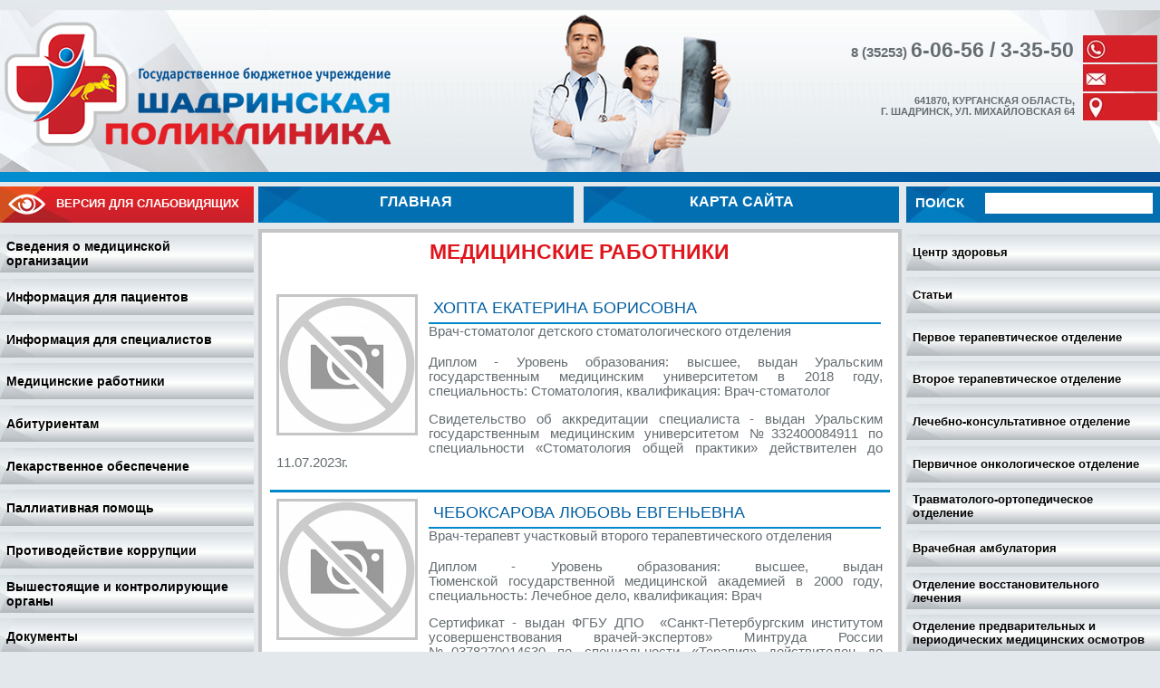

--- FILE ---
content_type: text/html; charset=utf-8
request_url: https://shp45.ru/health-worker?page=6
body_size: 9312
content:
<!DOCTYPE html>
<html version="XHTML+RDFa 1.0" dir="ltr" xmlns:content="http://purl.org/rss/1.0/modules/content/" xmlns:dc="http://purl.org/dc/terms/" xmlns:foaf="http://xmlns.com/foaf/0.1/" xmlns:og="http://ogp.me/ns#" xmlns:rdfs="http://www.w3.org/2000/01/rdf-schema#" xmlns:sioc="http://rdfs.org/sioc/ns#" xmlns:sioct="http://rdfs.org/sioc/types#" xmlns:skos="http://www.w3.org/2004/02/skos/core#" xmlns:xsd="http://www.w3.org/2001/XMLSchema#" lang="ru">
<head profile="http://www.w3.org/1999/xhtml/vocab">
  <meta name="viewport" content="width=device-width, initial-scale=1">
<meta http-equiv="content-type" content="text/html; charset=utf-8">
  <link rel="shortcut icon" href="/sites/default/files/icon-logo.png" type="image/png">
  <meta name="keywords" content='гбу шп, шадринская поликлиника, государственное бюджетное учреждение шадринская поликлиника, поликлиника шадринск, стоматология шадринск, онкология шадринск, центр здоровья шадринск, травмотология шадринск, гбу шадринская поликлиника, взрослая поликлиника, шадринская больница, больница города шадринска, городская больница, шадринская городская больница, шадринская стоматологическая поликлиника, гбу "ШП", ГБУ "ШГБ", ГБУ "ШСП", гбу "шадринская полилиника", гбу "шадринская городская больница", гбу "шадринская стоматологическая поликлиника", шадринская поликлиника официальный сайт'>
  <link rel="canonical" href="/health-worker">
  <link rel="shortlink" href="/health-worker">
  <title>Медицинские работники | Page 7 | ГБУ ШП</title>
  <style type="text/css" media="all">
  @import url("/modules/system/system.base.css?p8ia8k");
  @import url("/modules/system/system.menus.css?p8ia8k");
  @import url("/modules/system/system.messages.css?p8ia8k");
  @import url("/modules/system/system.theme.css?p8ia8k");
  </style>
  <style type="text/css" media="all">
  @import url("/modules/comment/comment.css?p8ia8k");
  @import url("/sites/all/modules/date/date_api/date.css?p8ia8k");
  @import url("/sites/all/modules/date/date_popup/themes/datepicker.1.7.css?p8ia8k");
  @import url("/sites/all/modules/date/date_repeat_field/date_repeat_field.css?p8ia8k");
  @import url("/modules/field/theme/field.css?p8ia8k");
  @import url("/modules/node/node.css?p8ia8k");
  @import url("/modules/search/search.css?p8ia8k");
  @import url("/modules/user/user.css?p8ia8k");
  @import url("/sites/all/modules/views/css/views.css?p8ia8k");
  @import url("/sites/all/modules/ckeditor/css/ckeditor.css?p8ia8k");
  </style>
  <style type="text/css" media="all">
  @import url("/sites/all/modules/colorbox/styles/plain/colorbox_style.css?p8ia8k");
  @import url("/sites/all/modules/ctools/css/ctools.css?p8ia8k");
  @import url("/sites/all/modules/panels/css/panels.css?p8ia8k");
  </style>
  <style type="text/css" media="all">
  @import url("/sites/all/themes/client/css/style.css?p8ia8k");
  </style>
  <script type="text/javascript" src="/misc/jquery.js?v=1.4.4"></script>
  <script type="text/javascript" src="/misc/jquery.once.js?v=1.2"></script>
  <script type="text/javascript" src="/misc/drupal.js?p8ia8k"></script>
  <script type="text/javascript" src="/misc/jquery.cookie.js?v=1.0"></script>
  <script type="text/javascript" src="/sites/default/files/languages/ru_pNKHBwTdBBhKv_s4L0Yqr8lapO3DSq1fQmdF9zi3B54.js?p8ia8k"></script>
  <script type="text/javascript" src="/sites/all/libraries/colorbox/jquery.colorbox-min.js?p8ia8k"></script>
  <script type="text/javascript" src="/sites/all/modules/colorbox/js/colorbox.js?p8ia8k"></script>
  <script type="text/javascript" src="/sites/all/modules/colorbox/styles/plain/colorbox_style.js?p8ia8k"></script>
  <script type="text/javascript" src="/sites/all/themes/client/js/jquery.innerfade.min.js?p8ia8k"></script>
  <script type="text/javascript" src="/sites/all/themes/client/js/banner-main.js?p8ia8k"></script>
  <script type="text/javascript" src="/sites/all/themes/client/js/jquery.anoslide.js?p8ia8k"></script>
  <script type="text/javascript" src="/sites/all/themes/client/js/jcarousellite.js?p8ia8k"></script>
  <script type="text/javascript">
  <!--//--><![CDATA[//><!--
  jQuery.extend(Drupal.settings, {"basePath":"\/","pathPrefix":"","ajaxPageState":{"theme":"client","theme_token":"-3FuVKx2S6I1bSzDmPzbBVEO3eR8qbX8prXq2iI_vjY","js":{"misc\/jquery.js":1,"misc\/jquery.once.js":1,"misc\/drupal.js":1,"misc\/jquery.cookie.js":1,"public:\/\/languages\/ru_pNKHBwTdBBhKv_s4L0Yqr8lapO3DSq1fQmdF9zi3B54.js":1,"sites\/all\/libraries\/colorbox\/jquery.colorbox-min.js":1,"sites\/all\/modules\/colorbox\/js\/colorbox.js":1,"sites\/all\/modules\/colorbox\/styles\/plain\/colorbox_style.js":1,"sites\/all\/themes\/client\/js\/jquery.innerfade.min.js":1,"sites\/all\/themes\/client\/js\/banner-main.js":1,"sites\/all\/themes\/client\/js\/jquery.anoslide.js":1,"sites\/all\/themes\/client\/js\/jcarousellite.js":1},"css":{"modules\/system\/system.base.css":1,"modules\/system\/system.menus.css":1,"modules\/system\/system.messages.css":1,"modules\/system\/system.theme.css":1,"modules\/comment\/comment.css":1,"sites\/all\/modules\/date\/date_api\/date.css":1,"sites\/all\/modules\/date\/date_popup\/themes\/datepicker.1.7.css":1,"sites\/all\/modules\/date\/date_repeat_field\/date_repeat_field.css":1,"modules\/field\/theme\/field.css":1,"modules\/node\/node.css":1,"modules\/search\/search.css":1,"modules\/user\/user.css":1,"sites\/all\/modules\/views\/css\/views.css":1,"sites\/all\/modules\/ckeditor\/css\/ckeditor.css":1,"sites\/all\/modules\/colorbox\/styles\/plain\/colorbox_style.css":1,"sites\/all\/modules\/ctools\/css\/ctools.css":1,"sites\/all\/modules\/panels\/css\/panels.css":1,"sites\/all\/themes\/client\/fonts\/firasans.css":1,"sites\/all\/themes\/client\/fonts\/fontello.css":1,"sites\/all\/themes\/client\/css\/style.css":1}},"colorbox":{"opacity":"0.85","current":"{current} \u0438\u0437 {total}","previous":"\u00ab \u041f\u0440\u0435\u0434\u044b\u0434\u0443\u0449\u0438\u0439","next":"\u0421\u043b\u0435\u0434\u0443\u044e\u0449\u0438\u0439 \u00bb","close":"\u0417\u0430\u043a\u0440\u044b\u0442\u044c","maxWidth":"98%","maxHeight":"98%","fixed":true,"mobiledetect":true,"mobiledevicewidth":"480px"},"urlIsAjaxTrusted":{"\/health-worker?page=6":true}});
  //--><!]]>
  </script>
  <style>
  #__okGroup0{width:100% !important;}
  </style>
<link rel="stylesheet" href="/sites/all/themes/client/css/style.css?p8ia8k">
<!-- Yandex.Metrika counter --> <script type="text/javascript" > (function(m,e,t,r,i,k,a){m[i]=m[i]||function(){(m[i].a=m[i].a||[]).push(arguments)}; m[i].l=1*new Date(); for (var j = 0; j < document.scripts.length; j++) {if (document.scripts[j].src === r) { return; }} k=e.createElement(t),a=e.getElementsByTagName(t)[0],k.async=1,k.src=r,a.parentNode.insertBefore(k,a)}) (window, document, "script", "https://mc.yandex.ru/metrika/tag.js", "ym"); ym(93805472, "init", { clickmap:true, trackLinks:true, accurateTrackBounce:true }); </script> <noscript><div><img src="https://mc.yandex.ru/watch/93805472" style="position:absolute; left:-9999px;" alt="" /></div></noscript> <!-- /Yandex.Metrika counter --></head>
<body class="html not-front not-logged-in two-sidebars page-health-worker">
  <div id="skip-link">
    <a href="#main-content" class="element-invisible element-focusable">Перейти к основному содержанию</a>
  </div>
  <script type="text/javascript">
  (function ($) {
        $(document).ready(function(){         
  /*
            $('#block-system-main-menu div.content ul.menu>li').click(function (event) {
               $(this).parent().find("li ul:visible").slideUp()
               if($(this).children("ul").is(":hidden"))$(this).children("ul").slideDown() ;
               event.stopPropagation();
            });
  */        
        $('#block-system-main-menu div.content > ul.menu > li.expanded').append('<img src="/sites/all/themes/client/images/st-grey.png" class="strelka-down" />');                                          
        
        $("#review-node-form .element-invisible").remove(); //Удаляет заголовок ссылок вертикального меню формы отзывы
        $("#review-node-form .vertical-tabs").remove(); //Удаление вертикального меню формы отзывы
        $(".button-response span").click(function(){
            $("#block-formblock-review").show();
            $(".button-response").hide();    
        });

        $("#review-node-form input[type=submit]").val("Отправить");
        if($("#review-node-form #edit-field-soglasie-und").attr("checked")) {
            $("#review-node-form input[type=submit]").attr('disabled', false);
        }
        else {
            $("#review-node-form input[type=submit]").attr('disabled', true);
        }
        
        $('#review-node-form #edit-field-soglasie-und').change(function(){
            if($("#review-node-form #edit-field-soglasie-und").attr("checked")) {
                $("#review-node-form input[type=submit]").attr('disabled', false);
            }
            else {
                $("#review-node-form input[type=submit]").attr('disabled', true);
            }
        });
  //Скрипт для слабовидящих
  //sv_settings
  var selector='#site-content, #site-content *';
    //-------------
    $('.fs-outer button').click(function(){
        $(selector).css('font-size',$(this).css('font-size'));
        $.cookie('font-size',$(this).attr('id'));
        $('.fs-outer button').removeClass('active');
        $(this).addClass("active");

    });
    
    $('.cs-outer button').click(function(){
        $(selector).css('color',$(this).css('color'));
        $(selector).css('backgroundColor',$(this).css('backgroundColor'));
        $(selector).css('background-image','url()');
        $.cookie('cs',$(this).attr('id'));
        $('.cs-outer button').removeClass('active');
        $(this).addClass("active");

    });
    
    $('.img-outer button').click(function(){
        if ($.cookie('img')!='on'){
            //$('img').css('display','none');
            $('img').hide();
            $.cookie('img','on');
            $('#img-onoff-text').text(' Включить');
            $(this).addClass("active");
        } else
        {
            //$('img').css('display','block');
            $('img').show();
            $.cookie('img','off');
            $('#img-onoff-text').text(' Выключить');
            $(this).removeClass("active");
        }
    });
    
    if ($.cookie('sv_on')=='true'){
        $('#sv_on').html('<img src="/sites/all/themes/client/images/glaz.png" /> Обычная версия');
        $('#sv_on').addClass('active');
        $('#sv_settings').css('display','block');
        if ($.cookie('font-size')!==null){
          $('#'+$.cookie('font-size')).click();
        }
        if ($.cookie('cs')!==null){
          $('#'+$.cookie('cs')).click();
        }        
    }
    else {
        $('#sv_on').html('<img src="/sites/all/themes/client/images/glaz.png" /> Версия для слабовидящих');
    }
    
    
    $('#sv_on').click(function(){
        if ($.cookie('sv_on')!='true'){
            $.cookie('sv_on', 'true');
            if ($.cookie('font-size')=="null"){
                $('.fs-n').click(); 
            }
            if ($.cookie('cs')=="null"){
                $('.cs-bw').click(); 
            }
        }
        else {
            $.cookie('sv_on', 'false'); 
        }
        location.reload();
    });

        });
  }(jQuery));
  </script>
  <div id="site-page">
    <div id="site-head-body">
      <div id="site-head-left">
        <div id="site-head-right">
          <div id="site-head-content">
            <div id="site-heal-logo">
              <a href="/"><img src="/sites/all/themes/client/images/logo.png"></a>
            </div>
            <div id="site-heal-contact">
              <div class="block-phone">
                <div class="phone-icon"><img src="/sites/all/themes/client/images/icon-phone.jpg"></div>
                <div class="phone-text">
                  <div class="region region-head-phone">
                    <div id="block-block-3" class="block block-block">
                      <div class="content">
                        <p>8 (35253) <span style="font-size:1.6em">6-06-56 / 3-35-50</span></p>
                      </div>
                    </div>
                  </div>
                </div>
                <div class="clearing"></div>
              </div>
              <div class="block-mail">
                <div class="mail-icon"><img src="/sites/all/themes/client/images/icon-mail.jpg"></div>
                <div class="mail-text">
                  <div class="region region-head-mail">
                    <div id="block-block-4" class="block block-block">
                      <div class="content">
                        <p></p>
                      </div>
                    </div>
                  </div>
                </div>
                <div class="clearing"></div>
              </div>
              <div class="block-map">
                <div class="map-icon"><img src="/sites/all/themes/client/images/icon-map.jpg"></div>
                <div class="map-text">
                  <div class="region region-head-address">
                    <div id="block-block-5" class="block block-block">
                      <div class="content">
                        <p>641870, Курганская область,<br>
                        г. Шадринск, ул. Михайловская 64</p>
                      </div>
                    </div>
                  </div>
                </div>
                <div class="clearing"></div>
              </div>
            </div>
            <div id="site-heal-person"><img src="/sites/all/themes/client/images/person.png"></div>
            <div class="clearing"></div>
          </div>
          <div class="clearing"></div>
        </div>
      </div>
    </div>
    <div class="line-bg-blue"></div>
    <div class="sv_settings text-center" id="sv_settings">
      <span>Размер шрифта <span class="fs-outer"><button class="btn btn-default fs-n" id="fs-n"><span>А</span> <button class="btn btn-default fs-m" id="fs-m">А</button> <button class="btn btn-default fs-l" id="fs-l">А</button></button></span></span> <span class="mgl20">Цветовая схема <span class="cs-outer"><button class="btn btn-default cs-bw" id="cs-bw"><span class="mgl20">А</span> <button class="btn btn-default cs-wb" id="cs-wb">А</button> <button class="btn btn-default cs-bb" id="cs-bb">А</button> <button class="btn btn-default cs-gb" id="cs-gb">А</button> <button class="btn btn-default cs-yg" id="cs-yg">А</button></button></span></span> <span class="mgl20">Изображения <span class="img-outer"><button class="btn btn-default" id="img-onoff"><span class="mgl20"><span class="glyphicon glyphicon-picture"></span> <span id="img-onoff-text">Отключить</span></span></button></span></span>
    </div>
    <div id="site-main-button">
      <div id="site-main-button-content">
        <div id="block-button-left">
          <div class="button-red">
            <div class="button-red-text">
              <div id="sv-button">
                <a href="#" id="sv_on" class="btn btn-default"><img src="/sites/all/themes/client/images/glaz.png"> Версия для слабовидящих</a>
              </div>
            </div>
          </div>
        </div>
        <div id="block-button-right">
          <div class="block-bg-blue">
            <div class="block-bg-blue-text">
              <div class="region region-search">
                <div id="block-search-form" class="block block-search">
                  <div class="content">
                    <form action="/health-worker?page=6" method="post" id="search-block-form" accept-charset="UTF-8" name="search-block-form">
                      <div>
                        <div class="container-inline">
                          <h2 class="element-invisible">Форма поиска</h2>
                          <div class="form-item form-type-textfield form-item-search-block-form">
                            <label class="element-invisible" for="edit-search-block-form--2">Поиск</label> <input title="Введите ключевые слова для поиска." type="text" id="edit-search-block-form--2" name="search_block_form" value="" size="15" maxlength="128" class="form-text">
                          </div>
                          <div class="form-actions form-wrapper" id="edit-actions">
                            <input type="submit" id="edit-submit" name="op" value="Поиск" class="form-submit">
                          </div>
<input type="hidden" name="form_build_id" value="form-aIMHko7ZX1OxZwECiDwd7dFHejXOGLb77HZrYwnC-DI"> <input type="hidden" name="form_id" value="search_block_form">
                        </div>
                      </div>
                    </form>
                  </div>
                </div>
              </div>
            </div>
          </div>
        </div>
        <div id="block-button-middle">
          <div style="float: left; margin-right: 0.2em; width: 49%;">
            <div class="button-blue">
              <div class="button-blue-text">
                <a href="/" class="text-size-1_2">Главная</a>
              </div>
            </div>
          </div>
          <div style="float: right; margin-right: 0.2em; width: 49%;">
            <div class="button-blue">
              <div class="button-blue-text">
                <a href="/sitemap-html" class="text-size-1_2">Карта сайта</a>
              </div>
            </div>
          </div>
          <div class="clearing"></div>
        </div>
        <div class="clearing"></div>
      </div>
      <div class="clearing"></div>
    </div>
    <div class="clearing"></div>
    <div id="site-content">
      <div id="site-content-left">
        <div class="region region-sidebar-first">
          <div id="block-system-main-menu" class="block block-system block-menu">
            <div class="content">
              <ul class="menu clearfix">
                <li class="first expanded">
                  <a href="/svedeniya-o-medicinskoy-organizacii">Сведения о медицинской организации</a>
                  <ul class="menu clearfix">
                    <li class="first leaf">
                      <a href="/istoriya-uchrezhdeniya" title="">История учреждения</a>
                    </li>
                    <li class="last leaf">
                      <a href="/rekvizity" title="">Реквизиты</a>
                    </li>
                  </ul>
                </li>
                <li class="expanded">
                  <a href="/informaciya-dlya-pacientov">Информация для пациентов</a>
                  <ul class="menu clearfix">
                    <li class="first leaf">
                      <a href="/territorialnaya-programma-gosudarstvennyh-garantiy-besplatnogo-okazaniya-grazhdanam-medicinskoy" title="">Программа государственных гарантий бесплатного оказания гражданам медицинской помощи</a>
                    </li>
                    <li class="leaf">
                      <a href="/sites/default/files/PamBOMP.pdf" title="">Памятка для граждан о гарантиях бесплатного оказания медицинской помощи</a>
                    </li>
                    <li class="leaf">
                      <a href="/dispanserizaciya">Диспансеризация</a>
                    </li>
                    <li class="leaf">
                      <a href="/grafik-priyoma-grazhdan-po-lichnym-voprosam" title="">График приёма граждан по личным вопросам</a>
                    </li>
                    <li class="leaf">
                      <a href="/platnye-uslugi">Платные услуги</a>
                    </li>
                    <li class="leaf">
                      <a href="/sites/default/files/polozenie_ambkart.pdf" title="">Положение о порядке ознакомления и выдачи амбулаторных карт</a>
                    </li>
                    <li class="leaf">
                      <a href="/sites/default/files/alg_dv_amb_kar.pdf" title="">Алгоритм движения медицинской карты амбулаторного больного в Государственном бюджетном учреждении "Шадринская поликлиника"</a>
                    </li>
                    <li class="leaf">
                      <a href="/profilakticheskiy-osmotr">Профилактический осмотр</a>
                    </li>
                    <li class="leaf">
                      <a href="/territoriya-obsluzhivaniya" title="">Территория обслуживания</a>
                    </li>
                    <li class="leaf">
                      <a href="/shkoly-zdorovya" title="">Школы здоровья</a>
                    </li>
                    <li class="last leaf">
                      <a href="/elektronnyy-bolnichnyy-list" title="">Электронный больничный лист</a>
                    </li>
                  </ul>
                </li>
                <li class="expanded">
                  <a href="/informaciya-dlya-specialistov">Информация для специалистов</a>
                  <ul class="menu clearfix">
                    <li class="first leaf">
                      <a href="http://uzo.kurgan-med.ru/page.php?445" title="">Порядки</a>
                    </li>
                    <li class="last leaf">
                      <a href="http://uzo.kurgan-med.ru/page.php?446" title="">Стандарты</a>
                    </li>
                  </ul>
                </li>
                <li class="leaf active-trail">
                  <a href="/health-worker" title="" class="active-trail active">Медицинские работники</a>
                </li>
                <li class="leaf">
                  <a href="http://www.uzo.kurgan-med.ru/files/downloads/vnimaniuabitur.pdf" title="">Абитуриентам</a>
                </li>
                <li class="leaf">
                  <a href="/lekarstvennoe-obespechenie">Лекарственное обеспечение</a>
                </li>
                <li class="leaf">
                  <a href="/palliativnaya-pomoshch" title="">Паллиативная помощь</a>
                </li>
                <li class="expanded">
                  <a href="/protivodeystvie-korrupcii">Противодействие коррупции</a>
                  <ul class="menu clearfix">
                    <li class="first leaf">
                      <a href="/metodicheskie-materialy">Методические материалы</a>
                    </li>
                    <li class="leaf">
                      <a href="/normativnye-pravovye-i-inye-akty-v-sfere-protivodeystviya-korrupcii">Нормативные правовые и иные акты в сфере противодействия коррупции</a>
                    </li>
                    <li class="leaf">
                      <a href="/otchyoty-deyatelnosti-rabochey-gruppy-po-protivodeystviyu-korrupcii">Отчёты деятельности рабочей группы по противодействию коррупции</a>
                    </li>
                    <li class="last leaf">
                      <a href="/srednemesyachnaya-zarplata-rukovoditeley">Среднемесячная зарплата руководителей</a>
                    </li>
                  </ul>
                </li>
                <li class="leaf">
                  <a href="/vyshestoyashchie-i-kontroliruyushchie-organy">Вышестоящие и контролирующие органы</a>
                </li>
                <li class="leaf">
                  <a href="/dokumenty">Документы</a>
                </li>
                <li class="leaf">
                  <a href="/response" title="">Отзывы пациентов</a>
                </li>
                <li class="leaf">
                  <a href="/kontaktnaya-informaciya">Контактная информация</a>
                </li>
                <li class="leaf">
                  <a href="/vakansii">Вакансии</a>
                </li>
                <li class="last leaf">
                  <a href="/besplatnaya-yuridicheskaya-pomoshch" title="">Бесплатная юридическая помощь</a>
                </li>
              </ul>
            </div>
          </div>
          <div id="block-block-1" class="block block-block">
            <div class="content">
              <p class="rtecenter"><a href="/novaya-poliklinika"><img alt="" src="/sites/default/files/new_polikl.png" style="height:65px; width:261px"></a></p>
              <p class="rtecenter"><a href="http://nok.rosminzdrav.ru/staticmojustank/2378#reviews" target="_blank"><img alt="" src="/sites/default/files/nok_ban.png" style="height:65px; width:261px"></a></p>
              <p class="rtecenter"><a href="http://www.poliklinika45.ru/" target="_blank"><img alt="" src="/sites/default/files/but-of-1.png" style="height:65px; width:261px"></a></p>
              <p class="rtecenter"><a href="http://%D0%BF%D1%80%D0%B0%D0%B2%D0%B8%D1%82%D0%B5%D0%BB%D1%8C%D1%81%D1%82%D0%B2%D0%BE.%D1%80%D1%84/" target="_blank"><img alt="" src="/sites/default/files/but-of-2.png" style="height:65px; width:261px"></a></p>
              <p class="rtecenter"><a href="http://www.rosminzdrav.ru/" target="_blank"><img alt="" src="/sites/default/files/but-of-3.png" style="height:65px; width:261px"></a></p>
              <p class="rtecenter"><a href="http://www.gosuslugi.ru/" target="_blank"><img alt="" src="/sites/default/files/but-of-4.png" style="height:65px; width:261px"></a></p>
              <p class="rtecenter"><a href="http://www.uzo.kurgan-med.ru/" target="_blank"><img alt="" src="/sites/default/files/but-of-5.png" style="height:65px; width:261px"></a></p>
              <p class="rtecenter"><a href="http://ktfoms.orbitel.ru/" target="_blank"><img alt="" src="/sites/default/files/but-of-6.png" style="height:65px; width:261px"></a></p>
            </div>
          </div>
        </div>
      </div>
      <div id="site-content-right">
        <div class="region region-sidebar-second">
          <div id="block-menu-menu-additional-menu" class="block block-menu">
            <div class="content">
              <ul class="menu clearfix">
                <li class="first leaf">
                  <a href="/centr-zdorovya" title="">Центр здоровья</a>
                </li>
                <li class="leaf">
                  <a href="/posts/" title="">Статьи</a>
                </li>
                <li class="leaf">
                  <a href="/pervoe-terapevticheskoe-otdelenie" title="">Первое терапевтическое отделение</a>
                </li>
                <li class="leaf">
                  <a href="/vtoroe-terapevticheskoe-otdelenie" title="">Второе терапевтическое отделение</a>
                </li>
                <li class="leaf">
                  <a href="/lechebno-konsultativnoe-otdelenie" title="">Лечебно-консультативное отделение</a>
                </li>
                <li class="leaf">
                  <a href="/pervichnoe-onkologicheskoe-otdelenie" title="">Первичное онкологическое отделение</a>
                </li>
                <li class="leaf">
                  <a href="/travmatologo-ortopedicheskoe-otdelenie" title="">Травматолого-ортопедическое отделение</a>
                </li>
                <li class="leaf">
                  <a href="/vrachebnaya-ambulatoriya" title="">Врачебная амбулатория</a>
                </li>
                <li class="leaf">
                  <a href="/otdelenie-vosstanovitelnogo-lecheniya" title="">Отделение восстановительного лечения</a>
                </li>
                <li class="leaf">
                  <a href="/otdelenie-predvaritelnyh-i-periodicheskih-medicinskih-osmotrov" title="">Отделение предварительных и периодических медицинских осмотров</a>
                </li>
                <li class="leaf">
                  <a href="/kabinet-medicinskoy-profilaktiki" title="">Кабинет медицинской профилактики</a>
                </li>
                <li class="leaf">
                  <a href="/otdelenie-luchevoy-diagnostiki" title="">Отделение лучевой диагностики</a>
                </li>
                <li class="leaf">
                  <a href="/immunologicheskaya-laboratoriya" title="">Иммунологическая лаборатория</a>
                </li>
                <li class="leaf">
                  <a href="/kliniko-diagnosticheskaya-laboratoriya" title="">Клинико-диагностическая лаборатория</a>
                </li>
                <li class="leaf">
                  <a href="/centralizovannaya-citologicheskaya-laboratoriya" title="">Централизованная цитологическая лаборатория</a>
                </li>
                <li class="leaf">
                  <a href="/otdelenie-dnevnogo-stacionara" title="">Отделение дневного стационара</a>
                </li>
                <li class="leaf">
                  <a href="/vzrosloe-stomatologicheskoe-otdelenie" title="">Взрослое стоматологическое отделение</a>
                </li>
                <li class="leaf">
                  <a href="/detskoe-stomatologicheskoe-otdelenie" title="">Детское стоматологическое отделение</a>
                </li>
                <li class="last leaf">
                  <a href="/ortopedicheskoe-otdelenie" title="">Ортопедическое отделение</a>
                </li>
              </ul>
            </div>
          </div>
          <div id="block-block-2" class="block block-block">
            <div class="content">
              <script type="text/javascript" src="//vk.com/js/api/openapi.js?152"></script>
              <div id="vk_groups"></div>
              <script type="text/javascript">
              VK.Widgets.Group("vk_groups", {mode: 1, width: "auto"}, 78666482);
              </script>
            </div>
          </div>
          <div id="block-block-6" class="block block-block">
            <div class="content">
              <div id="ok_group_widget"></div>
              <script>
              !function (d, id, did, st) {
              var js = d.createElement("script");
              js.src = "https://connect.ok.ru/connect.js";
              js.onload = js.onreadystatechange = function () {
              if (!this.readyState || this.readyState == "loaded" || this.readyState == "complete") {
              if (!this.executed) {
              this.executed = true;
              setTimeout(function () {
              OK.CONNECT.insertGroupWidget(id,did,st);
              }, 0);
              }
              }}
              d.documentElement.appendChild(js);
              }(document,"ok_group_widget","%2053668972724462",'{"width":250,"height":160}');
              </script>
            </div>
          </div>
        </div>
      </div>
      <div id="site-content-middle">
        <table style="width: 100%;">
          <tr>
            <td>
              <h1>Медицинские работники</h1>
              <div class="region region-content">
                <div id="block-system-main" class="block block-system">
                  <div class="content">
                    <div class="view view-health-worker view-id-health_worker view-display-id-page view-dom-id-d7b9f6d5855081f08d331ae378a2c380">
                      <div class="view-content">
                        <div class="views-row views-row-1 views-row-odd views-row-first medperson-item">
                          <div class="medperson-photo"><img typeof="foaf:Image" src="/sites/default/files/styles/photo-med/public/default_images/no_image.png?itok=wrpVfeTk" alt=""></div>
                          <div class="medperson-fio">
                            Хопта Екатерина Борисовна
                          </div>
                          <div class="medperson-post">
                            Врач-стоматолог детского стоматологического отделения
                          </div>
                          <div class="medperson-disc">
                            <p class="rtejustify">Диплом - Уровень образования: высшее, выдан Уральским государственным медицинским университетом в 2018 году, специальность: Стоматология, квалификация: Врач-стоматолог</p>
                            <p class="rtejustify">Свидетельство об аккредитации специалиста - выдан Уральским государственным медицинским университетом №332400084911 по специальности «Стоматология общей практики» действителен до 11.07.2023г.</p>
                          </div>
                          <div class="clearing"></div>
                        </div>
                        <div class="views-row views-row-2 views-row-even medperson-item">
                          <div class="medperson-photo"><img typeof="foaf:Image" src="/sites/default/files/styles/photo-med/public/default_images/no_image.png?itok=wrpVfeTk" alt=""></div>
                          <div class="medperson-fio">
                            Чебоксарова Любовь Евгеньевна
                          </div>
                          <div class="medperson-post">
                            Врач-терапевт участковый второго терапевтического отделения
                          </div>
                          <div class="medperson-disc">
                            <p class="rtejustify">Диплом - Уровень образования: высшее, выдан Тюменской государственной медицинской академией в 2000 году, специальность: Лечебное дело, квалификация: Врач</p>
                            <p class="rtejustify">Сертификат - выдан ФГБУ ДПО  «Санкт-Петербургским институтом усовершенствования врачей-экспертов» Минтруда России №0378270014630 по специальности «Терапия» действителен до 26.12.2024г.  </p>
                          </div>
                          <div class="clearing"></div>
                        </div>
                        <div class="views-row views-row-3 views-row-odd medperson-item">
                          <div class="medperson-photo"><img typeof="foaf:Image" src="/sites/default/files/styles/photo-med/public/default_images/no_image.png?itok=wrpVfeTk" alt=""></div>
                          <div class="medperson-fio">
                            Черемных Людмила Павловна
                          </div>
                          <div class="medperson-post">
                            Фельдшер кабинета медицинской профилактики
                          </div>
                          <div class="medperson-disc">
                            <p class="rtejustify">Диплом - Уровень образования: среднее, выдан Шадринским медицинским училищем в 1992 году, специальность: Фельдшерская, квалификация: Фельдшер</p>
                            <p class="rtejustify">Сертификат - выдан Курганским базовым медицинским колледжем №0845180867924 по специальности «Лечебное дело» действителен до 14.06.2023г.</p>
                          </div>
                          <div class="clearing"></div>
                        </div>
                        <div class="views-row views-row-4 views-row-even medperson-item">
                          <div class="medperson-photo"><img typeof="foaf:Image" src="/sites/default/files/styles/photo-med/public/default_images/no_image.png?itok=wrpVfeTk" alt=""></div>
                          <div class="medperson-fio">
                            Чухова Мария Павловна
                          </div>
                          <div class="medperson-post">
                            Врач-терапевт участковый первого терапевтического отделения
                          </div>
                          <div class="medperson-disc">
                            <p class="rtejustify">Диплом - Уровень образования: высшее, выдан Тюменским государственным медицинским институтом в 1978 году, специальность: Лечебное дело, квалификация: Врач</p>
                            <p class="rtejustify">Сертификат - выдан Тюменским государственным медицинским университетом №0172040003690 по специальности «Терапия » действителен до 31.03.2023г.  </p>
                          </div>
                          <div class="clearing"></div>
                        </div>
                        <div class="views-row views-row-5 views-row-odd medperson-item">
                          <div class="medperson-photo"><img typeof="foaf:Image" src="/sites/default/files/styles/photo-med/public/default_images/no_image.png?itok=wrpVfeTk" alt=""></div>
                          <div class="medperson-fio">
                            Щукин Илья Александрович
                          </div>
                          <div class="medperson-post">
                            Врач-стоматолог взрослого стоматологического отделения
                          </div>
                          <div class="medperson-disc">
                            <p class="rtejustify">Диплом - Уровень образования: высшее, выдан Омским государственным медицинским университетом в 2017 году, специальность: Стоматология, квалификация: Врач-стоматолог</p>
                            <p class="rtejustify">Свидетельство об аккредитации специалиста - выдан Омским государственным медицинским университетом №332400015311 по специальности «Стоматология общей практики» действителен до 26.07.2022г.</p>
                          </div>
                          <div class="clearing"></div>
                        </div>
                        <div class="views-row views-row-6 views-row-even medperson-item">
                          <div class="medperson-photo"><img typeof="foaf:Image" src="/sites/default/files/styles/photo-med/public/default_images/no_image.png?itok=wrpVfeTk" alt=""></div>
                          <div class="medperson-fio">
                            Ядренникова Ксения Хасановна
                          </div>
                          <div class="medperson-post">
                            Фельдшер первого терапевтического отделения
                          </div>
                          <div class="medperson-disc">
                            <p>Диплом - Уровень образования: среднее, выдан Курганским базовым медицинским колледжем в 2020 году, специальность: Лечебное дело, квалификация: Фельдшер</p>
                          </div>
                          <div class="clearing"></div>
                        </div>
                        <div class="views-row views-row-7 views-row-odd views-row-last medperson-item">
                          <div class="medperson-photo"><img typeof="foaf:Image" src="/sites/default/files/styles/photo-med/public/default_images/no_image.png?itok=wrpVfeTk" alt=""></div>
                          <div class="medperson-fio">
                            Яжян Армен Арзуманович
                          </div>
                          <div class="medperson-post">
                            Зубной врач взрослого стоматологического отделения
                          </div>
                          <div class="medperson-disc">
                            <p class="rtejustify">Диплом - Уровень образования: среднее, выдан Курганским базовым медицинским колледжем в 2006 году, специальность: Стоматология, квалификация: Зубной врач</p>
                            <p class="rtejustify">Сертификат - выдан Курганским базовым медицинским колледжем №0845180927080 по специальности «Стоматология» действителен до 26.04.2024г.</p>
                          </div>
                          <div class="clearing"></div>
                        </div>
                      </div>
                      <h2 class="element-invisible">Страницы</h2>
                      <div class="item-list">
                        <ul class="pager">
                          <li class="pager-first first">
                            <a title="На первую страницу" href="/health-worker">« первая</a>
                          </li>
                          <li class="pager-previous">
                            <a title="На предыдущую страницу" href="/health-worker?page=5">‹ предыдущая</a>
                          </li>
                          <li class="pager-item">
                            <a title="На страницу номер 1" href="/health-worker">1</a>
                          </li>
                          <li class="pager-item">
                            <a title="На страницу номер 2" href="/health-worker?page=1">2</a>
                          </li>
                          <li class="pager-item">
                            <a title="На страницу номер 3" href="/health-worker?page=2">3</a>
                          </li>
                          <li class="pager-item">
                            <a title="На страницу номер 4" href="/health-worker?page=3">4</a>
                          </li>
                          <li class="pager-item">
                            <a title="На страницу номер 5" href="/health-worker?page=4">5</a>
                          </li>
                          <li class="pager-item">
                            <a title="На страницу номер 6" href="/health-worker?page=5">6</a>
                          </li>
                          <li class="pager-current last">7</li>
                        </ul>
                      </div>
                    </div>
                  </div>
                </div>
              </div>
              <div class="clearing"></div>
            </td>
          </tr>
        </table>
      </div>
      <div class="clearing"></div>
    </div>
    <div id="site-footer">
      <div id="site-footer-right">
        <div id="site-footer-content">
          <div class="region region-footer">
            <div id="block-block-7" class="block block-block">
              <div class="content"></div>
            </div>
            <div id="block-block-8" class="block block-block">
              <div class="content">
                <span id="sputnik-informer"></span>
              </div>
            </div>
          </div>
        </div>
      </div>
    </div>
  </div>
</body>
</html>


--- FILE ---
content_type: text/css;charset=UTF-8
request_url: https://shp45.ru/sites/all/themes/client/css/style.css?p8ia8k
body_size: 3592
content:
/* Основная размета сайта */
body, html {
	margin: 0;
	padding: 0;
	width: 100%;
    height: 100vh;
	font-family: 'OfficinaSansC', 'Arial Regular', Tahoma,  Verdana, Geneva, Helvetica, sans-serif;
	font-size: 10pt;
	color: #656D71; 
    background: #E3E8EC;   
}
img {
    border: none;
    max-width: 100%;
    height: auto;
}
a {
    text-decoration: none;
    color: #606060;
}
a:hover {
    color: #DF161C;
}
h1, h2, h3, h4, h5, h6 {
    margin: 0.3em 0;
    padding: 0;
    color: #DF161C; 
    text-align: center;
    text-transform: uppercase;
}
h1 {
    padding: 0 0 0.8em 0;
    font-size: 1.6em;  
}
input, textarea {
    font-family: Lora, 'Arial Regular', Tahoma,  Verdana, Geneva, Helvetica, sans-serif;
    font-size: 1em;
    border: 0.05em solid #E5E5E5;
    background: #FFFFFF;
    padding: 0.2em; 
}
tbody {
    border-top: none;
}
.clearing {
	height: 0px;
	clear: both;
}
.line-bg-blue {
    margin: 0;
    padding: 0;
    width: 100%;
    height: 0.8em;
    background: #018ed0; /* Old browsers */
    background: -moz-linear-gradient(left, #018ed0 0%, #025098 100%); /* FF3.6-15 */
    background: -webkit-linear-gradient(left, #018ed0 0%,#025098 100%); /* Chrome10-25,Safari5.1-6 */
    background: linear-gradient(to right, #018ed0 0%,#025098 100%); /* W3C, IE10+, FF16+, Chrome26+, Opera12+, Safari7+ */
    filter: progid:DXImageTransform.Microsoft.gradient( startColorstr='#018ed0', endColorstr='#025098',GradientType=1 ); /* IE6-9 */    
}
/*
* Стили по умолчанию
*/
#site-page {
    margin: 0 auto;
	padding: 0;
	width: 100%;
    min-width: 990px;
    height: 100%;
}
#site-head-body {
    margin: 0 auto;
    padding: 0;
    width: 100%;
    min-width: 990px;
    height: auto;    
    max-height: 190px;
    background: url(../images/head-line.jpg) repeat-x left top;
    background-size: auto 100%;
}
#site-head-left {
    margin: 0 auto;
    padding: 0;
    width: 100%;
    min-width: 990px;
    height: auto;    
    max-height: 190px;
    background: url(../images/head-fon-left.jpg) no-repeat left top;
    background-size: auto 100%;    
}
#site-head-right {
    margin: 0 auto;
    padding: 10px 0 0 0;
    width: 100%;
    min-width: 990px;
    height: auto;    
    max-height: 180px;
    background: url(../images/head-fon-right.jpg) no-repeat right top;
    background-size: auto 100%;    
}
#site-head-content {
    margin: 0 auto;
    padding: 0;
    width: 100%;
    min-width: 990px;
//    max-width: 1280px;
    height: auto;    
    max-height: 180px;    
}
#site-heal-logo {
    margin: 0 auto;
    padding: 1em 0.25em 0 0.25em;
    width: 45%;
    min-width: 430px;
    height: auto;    
    min-height: 140px;
    float: left;     
}
#site-heal-person {
    margin: 0 30% 0 45%;
    padding: 0 0.25em;
    width: 25%;
    min-width: 230px;
    height: auto;    
    max-height: 180px;    
}
#site-heal-contact {
    margin: 0 auto;
    padding: 2em 0.25em 0 0.25em;
    width: 30%;
    min-width: 300px;
    height: auto;    
    min-height: 100px; 
    float: right;   
}
.block-mail, .block-map, .block-phone {
    margin:0;
    padding: 0.2em 0;
    height: 2em;
    overflow: hidden;
}
.block-phone .phone-text {
    margin: 0 23% 0 0;
    padding: 0.2em;
    font-weight: bold;
    font-size: 1.1em;
    text-align: right;    
}
.block-phone .phone-text p {
    margin: 0;
    padding: 0;
}
.block-phone .phone-icon {
    margin: 0;
    padding: 0.2em;
    background: #D52028;
    float: right;
    width: 20%;   
}
.block-mail .mail-text {
    margin: 0 23% 0 0;
    padding: 0.6em 0.2em 0.2em 0.2em;
    font-weight: bold;
    font-size: 1.2em;
    text-align: right;
    text-transform: uppercase;    
}
.block-mail .mail-text p {
    margin: 0;
    padding: 0;
}
.block-mail .mail-icon {
    margin: 0;
    padding: 0.2em;
    background: #D52028;
    float: right;
    width: 20%;   
}
.block-map .map-text {
    margin: 0 23% 0 0;
    padding: 0.2em;
    font-size: 0.8em;
    font-weight: bold;
    text-align: right;
    text-transform: uppercase;    
}
.block-map .map-text p {
    margin: 0;
    padding: 0;
}
.block-map .map-icon {
    margin: 0;
    padding: 0.2em;
    background: #D52028;
    float: right;
    width: 20%;   
}
#site-main-button {
    margin: 0 auto;
    padding: 0.4em 0 0 0;
}
#site-main-button-content {
    margin: 0 auto;
    padding: 0;
    width: 100%;
    min-width: 990px;
//    max-width: 1280px;
    height: auto;    
    max-height: 40px;    
}
#block-button-left {
    margin: 0 auto;
    padding: 0;
    width: 280px;
    height: 40px;
    float: left; 
}
#block-button-right {
    margin: 0 auto;
    padding: 0;
    width: 280px;
    height: 40px;
    float: right; 
}
#block-button-middle {
    margin: 0 285px 0 285px;
    padding: 0;
    height: 40px;
}
.button-red {
    margin: 0 auto;
    padding: 0;
    height: 40px; 
    background: url(../images/but-red-line.jpg) repeat-x left top;
    background-size: auto 100%;            
}
.button-red-text {
    margin: 0 auto;
    padding: 0;
    height: 40px; 
    background: url(../images/but-red.jpg) no-repeat left top;
    background-size: auto 100%; 
          
}
.button-red-text a {
    margin:  0;
    padding: 0.5em;
    display: block;
    color: #FFFFFF;
    text-transform: uppercase;
    font-weight: bold;
    height: 25px;
    font-size: 1em; 
}
.button-blue {
    margin: 0 auto;
    padding: 0;
    height: 40px; 
    background: url(../images/but-blue-line.jpg) repeat-x left top;
    background-size: auto 100%;            
}
.button-blue-text {
    margin: 0 auto;
    padding: 0;
    height: 40px; 
    background: url(../images/but-blue.jpg) no-repeat left top;
    background-size: auto 100%;            
}
.button-blue-text a {
    margin:  0;
    padding: 0.5em;
    display: block;
    color: #FFFFFF;
    text-transform: uppercase;
    font-weight: bold;
    height: 25px;
    text-align: center;
}
.text-size-1_2 {
    font-size: 1.2em;    
}
.block-bg-blue {
    margin: 0 auto;
    padding: 0;
    height: 40px; 
    background: url(../images/but-blue-line.jpg) repeat-x left top;
    background-size: auto 100%;            
}
.block-bg-blue-text {
    margin: 0 auto;
    padding: 0;
    height: 40px; 
    background: url(../images/but-blue.jpg) no-repeat left top;
    background-size: auto 100%;            
}
#block-search-form {
    margin: 0;
    padding: 0.5em;
    position: relative;
}
#block-search-form h2 {
    display: none;
}
#block-search-form .form-type-textfield {
    margin: 0;
    padding: 0;
    float: right;
    width: 70%;
} 
#block-search-form .form-type-textfield input {
    padding: 0.3em;
    border: none;
    width: 95%;
}
#block-search-form .form-actions {
    float: left;
}
#block-search-form .form-actions input[type=submit] {
    color: #FFFFFF;
    text-transform: uppercase;
    font-weight: bold;
    cursor: pointer;
    border: none;
    background: transparent;
    font-size: 1.1em;
}

#site-content {
    margin: 0 auto;
    padding: 0.5em 0;
    width: 100%;
    min-width: 990px;
//    max-width: 1280px;
    min-height: 500px;    
}
#site-content-left {
    margin: 0 auto;
    padding: 0;
//    width: 27%;
    width: 280px;
    min-height: 500px;
    float: left;        
}
#site-content-right {
    margin: 0 auto;
    padding: 0;
//    width: 27%;
    width: 280px;
    min-height: 500px;
    float: right;        
}
#site-content-middle {
    margin: 0 285px 0 285px;
    padding: 0 0.5em;
    min-width: 400px;
    min-height: 500px;
    border: 0.3em solid #C5C5C5;
    background: #FFFFFF; 
    font-size: 1.1em;         
}
#site-content-middle ul.tabs.primary {
    font-size: 0.8em;
}
#site-footer {
    margin: 0 auto;
    padding: 0;
    width: 100%;
    min-width: 990px;    
    height: 50px;
    background: url(../images/bg-footer-line.jpg) repeat-x left top;
    background-size: auto 100%;    
}
#site-footer-right {
    margin: 0 auto;
    padding: 0;
    width: 100%;
    min-width: 990px;
    height: auto;    
    height: 50px;
    background: url(../images/bg-footer.jpg) no-repeat right top;
    background-size: auto 100%;       
}
#site-footer-content {
    margin: 0 auto;
    padding: 1em 0 0 0;
    width: 100%;
    min-width: 990px;
//    max-width: 1280px;
    height: 50px;        
}
#sputnik-informer {
background: #FFFFFF;
height: 31px;
display: block;
width: 88px;
padding: 0.1em;
}
#site-footer-content p {
    margin: 0;
    padding: 0;
}
#block-system-main-menu div.content ul.menu,
#block-menu-menu-additional-menu div.content ul.menu {
    margin: 0;
    padding: 0;
}
 
#block-system-main-menu div.content > ul.menu > li,
#block-menu-menu-additional-menu div.content > ul.menu > li {
    position: relative;
    display: block;
    margin: 0.5em 0;
    padding: 0;
    min-height: 40px; 
    width: 280px;
    list-style-type: none; 
    list-style-image: none;
}
 
#block-system-main-menu div.content > ul.menu > li > a,
#block-menu-menu-additional-menu div.content > ul.menu > li > a {
    margin: 0;
    padding: 5px 1em 5px 0.5em;
    color:#030303;
    display:  table-cell;	
    font-weight:bold;
    font-size: 1.08em;
    width: 280px;
    height: 30px;
    vertical-align:  middle;
    background: url(../images/but-grey-all.jpg) no-repeat left top;
    background-size: auto 100%;     
}
#block-menu-menu-additional-menu div.content > ul.menu > li > a {
    font-size: 1.01em;
}
#block-system-main-menu div.content > ul.menu > li img.strelka-down {
    position: absolute;
    top: 18px;
    right: 5px;
}
#block-system-main-menu div.content ul.menu li a:hover,
#block-system-main-menu div.content ul.menu li a.active,
#block-system-main-menu div.content ul.menu li a:active {
  color:#030303;
}
 
#block-system-main-menu div.content ul.menu li ul {
    display: none; /* собственно, самое важное :) */
    margin: 0;
    padding: 0;
//    border: 0.2em solid #B2BABD;
//    background: #EDF1F4;
}	
#block-system-main-menu div.content ul.menu > li.active-trail ul {
    display: block;
}
 
#block-system-main-menu div.content ul.menu ul li {
    border: none;
    margin: 0.3em 0 0.3em 5px;
    padding: 0;
    list-style-type: none; 
    list-style-image: none;    
}
 
#block-system-main-menu div.content ul.menu ul li a {
    margin: 0;
    padding: 0.4em 0.3em;    
    font-size: 1.01em;
    display:  table-cell;	
    font-weight:bold;
    width: 275px; 
    vertical-align:  middle;
    background: url(../images/fon-blue-line-2.jpg) repeat-x left top;
    background-size: auto 100%;
    color: #FFFFFF;       
}
 
#block-system-main-menu div.content ul.menu ul li a:hover,
#block-system-main-menu div.content ul.menu ul li.active-trail a {
//  background: #B2BABD;
  color: #FFFFFF;
}
 
#block-system-main-menu div.content ul.menu ul li.active-trail ul li a {
  background: #fff;
  color: #000;
}

.medperson-item {
    margin: 0;
    padding: 0.5em;
    border-bottom: 0.2em solid #0188CA;
}
.medperson-photo,
.field-name-field-image-photo-person {
    margin: 0;
    padding: 0 0.5em 0.5em 0;
    width: 24%;
    float: left;
}
.medperson-photo img,
.field-name-field-image-photo-person img {
    margin: 0;
    padding: 0;
    border: 0.2em solid #C5C5C5;
}
.medperson-fio {
    margin: 0;
    padding: 0.3em;
    border-bottom: 0.1em solid #0188CA;
    font-size: 1.2em;
    text-transform: uppercase;
    float: left;
    width: 73%;
    color: #025FA2;
}
.medperson-post {
    margin: 0;
    padding: 0.2em;   
}

/* Стили для баннера */
#block-banner-main {
    margin: 0 auto;
    position: relative;
    width: 100%;
    max-width: 990px;
    overflow: hidden; 
    text-align: center;    
}
.region-banner-main {
    position: absolute;
    left: 0;
    top: 0;
    margin: 0;
    padding: 0;
    width: 100%;
    z-index: 1;
}
ul.banner-main {
    width: 100%;    
 	margin: 0;
	padding: 0;
	list-style: none;   
}
ul.banner-main li {
    width: 100%;    
 	margin: 0;
	padding: 0;
	list-style: none; 
    max-height: 360px;  
}
ul#banner-navigation {
 	margin: 0 auto;
	padding: 0;
    width: 9em;
	list-style: none;   
}
ul#banner-navigation li {
 	margin: 0.4em 0.2em;
	padding: 0;
    width: 1.4em;
    height: 1.4em;
	list-style: none;
    background: url(../images/navig-item.png) no-repeat left top;
    background-size: auto 100%;
    float: left;       
}
ul#banner-navigation li.active {      
    background: url(../images/navig-item.png) no-repeat -20px top;
    background-size: auto 100%;            
}
ul#banner-navigation li a {
    color: transparent;     
}

/* Стили для свлабовидящих */
#sv-button {
    position: relative;
    margin: 0 auto;
    height: 3em;
}
#sv-button #sv_on img {
    vertical-align: middle; 
    margin-right: 0.5em;
}
.sv_settings{
    display: none;
    margin: 0.5em auto;
    padding: 10px;
    width: 990px;
    min-height: 40px;
    font-size:22px;
    color:#333;
    background: white;
    border: 0.3em solid #C5C5C5;
}
.sv_settings *{
    font-weight:bold;
}

.fs-outer button{
 display:inline-block;  
 background:white !important;
 color:black !important; 
 height:35px;
 width:35px;
 padding: 0;
}
.fs-n{
    font-size:14px;
}
.fs-m{
    font-size:18px;
}
.fs-l{
    font-size:22px;
}

.cs-outer button{
display:inline-block;  
height:35px;
width:35px;
padding: 0;
}

.cs-bw, .cs-bw:focus, .cs-bw:hover{
    color:black !important;
    background:white !important;
}
.cs-wb, .cs-wb:focus, .cs-wb:hover{
    color:white !important;
    background:black !important;
}
.cs-bb, .cs-bb:focus, .cs-bb:hover{
    color: #063462 !important;
    background: #9dd1ff !important;
}
.cs-gb, .cs-gb:focus, .cs-gb:hover{
    color: #4d4b43 !important;
    background: #f7f3d6 !important;
}
.cs-yg, .cs-yg:focus, .cs-yg:hover{
    color: #a9e44d !important;
    background: #3b2717 !important;
}

/* Стили для отзывы */
 .response-fio {
    font-weight: bold;
    font-style: italic;
    color: #025FA2;
 }
 .response-body {
    padding-left: 3em;
 }
 .response-item {
    -webkit-box-shadow: 0.2em 0.2em 0.5em #666666;
    -moz-box-shadow: 0.2em 0.2em 0.5em #666666;
    box-shadow: 0.2em 0.2em 0.5em #666666;
    background: #FFFFFF;     
    padding: 0.5em;
    margin: 1em 0.5em;   
 }
 .button-response {
    position: relative;
    padding: 0.5em;
    min-height: 1.5em;
 }
 .button-response span {
	display: block;
	margin: 0;
	padding: 0.5em;
	list-style: none;
	text-align: center;
	font-weight: bold;
	text-transform: uppercase;
    background: #D52028;
    color: #FFFFFF;
    cursor: pointer;
    float: right;
}
#block-formblock-review {
    display: none;
}
.view-sitemap-html h3 {
    text-align: left;
    color: #656D71;
    font-size: 1em;
}
.view-sitemap-html ul {
    margin-left: 0.5em;
    list-style: none;
}
.view-sitemap-html ul li:before {
    content:  "—";
    position: relative;
    left:     -0.5em;
    float: left;
}
/* CSS для мобильных устройств */
/* iPhone 2G-4S in portrait & landscape */
@media only screen and (max-width: 640px),
       only screen and (max-device-width : 640px) {
           
}

@media (max-width: 469px) {
	body {
		overflow-x: hidden;
	}
	.sv_settings {
		width: 100% !important;
	}
	img {max-width: 100%;height: auto;}
	iframe {max-width: 100%;}
	#site-page, #site-head-body, #site-head-left, #site-head-right, #site-head-content, #site-main-button-content, #site-content, #site-footer-content, #site-footer, #site-footer-right, #site-content-middle {
		min-width: 100% !important;
		max-width: 100% !important;
	}
	#site-main-button, #site-heal-contact {
		display: none;
	}
	#site-content-middle {
		margin: 0 !important;
		padding: 0 !important;
	}
	#site-heal-logo {
		min-width: 45% !important;
		max-width: 45% !important;
	}
	#site-heal-contact {
		min-width: 30% !important;
	}
	#site-heal-person {
		margin-top: 0 !important;
		margin-bottom: 0 !important;
		margin-right: 0 !important;
		margin-left: 55% !important;
		min-width: 150px!important;
	}
	#site-content-middle {
		border: none !important;
	}
	#site-content {
		display: flex;
    	flex-direction: column-reverse;
	}
}

/* CSS для планшетных устройств */
/* iPad in portrait & landscape */
@media only screen and (min-width: 640px) and (max-width : 768px),
       only screen and (min-device-width : 640px) and (max-device-width : 768px) {

}
/* Для ссылки ПДН */
.pdn {
    color: #0000ff;
}


--- FILE ---
content_type: application/javascript; charset=UTF-8
request_url: https://shp45.ru/sites/all/themes/client/js/jquery.innerfade.min.js?p8ia8k
body_size: 2097
content:
(function(a){var k={animationType:"fade",animate:!0,first_slide:0,easing:"linear",speed:"normal",type:"sequence",timeout:2E3,startDelay:0,loop:!0,containerHeight:"auto",runningClass:"innerFade",children:null,cancelLink:null,pauseLink:null,prevLink:null,nextLink:null,indexContainer:null,currentItemContainer:null,totalItemsContainer:null,callback_index_update:null};a(function(){window.isActive=!0;a(window).focus(function(){this.isActive=!0});a(window).blur(function(){this.isActive=!1})});a.fn.innerFade=
function(b){return this.each(function(){$fade_object={container:this};$fade_object.settings=a.extend({},k,b);$fade_object.elements=$fade_object.settings.children===null?a($fade_object.container).children():a($fade_object.container).children($fade_object.settings.children);$fade_object.count=0;a($fade_object.container).data("object",$fade_object);if($fade_object.elements.length>1){a.bindControls($fade_object);$fade_object.settings.cancelLink&&a.bindCancel($fade_object);a($fade_object.container).css({position:"relative"}).addClass($fade_object.settings.runningClass);
$fade_object.settings.containerHeight=="auto"?(height=a($fade_object.elements).filter(":first").height(),a($fade_object.container).css({height:height+"px"})):a($fade_object.container).css({height:$fade_object.settings.containerHeight});$fade_object.settings.indexContainer&&a.innerFadeIndex($fade_object);a($fade_object.elements).filter(":gt(0)").hide(0);for(var c=0;c<$fade_object.elements.length;c++)a($fade_object.elements[c]).css("z-index",String($fade_object.elements.length-c)).css("position","absolute");
var d=c="";if($fade_object.settings.type=="random"){d=Math.floor(Math.random()*$fade_object.elements.length);do c=Math.floor(Math.random()*$fade_object.elements.length);while(d==c);a($fade_object.elements[d]).show()}else $fade_object.settings.type=="random_start"?($fade_object.settings.type="sequence",d=Math.floor(Math.random()*$fade_object.elements.length),c=(d+1)%$fade_object.elements.length):(c=$fade_object.settings.first_slide,d=$fade_object.settings.first_slide==0?$fade_object.elements.length-
1:$fade_object.settings.first_slide-1);$fade_object.settings.animate?a.fadeTimeout($fade_object,c,d,!0):(a($fade_object.elements[c]).show(),a($fade_object.elements[d]).hide(),a.updateIndexes($fade_object,c));a.updateIndexes($fade_object,c);$fade_object.settings.type=="random"?a($fade_object.elements[d]).show():a($fade_object.elements[c]).show();$fade_object.settings.currentItemContainer&&a.currentItem($fade_object,c);$fade_object.settings.totalItemsContainer&&a.totalItems($fade_object);$fade_object.settings.pauseLink&&
a.bind_pause($fade_object)}})};a.fn.innerFadeTo=function(b){return this.each(function(){var c=a(this).data("object"),d=a(c.elements).filter(":visible"),d=a(c.elements).index(d);a.stopSlideshow(c);b!=d&&a.fadeToItem(c,b,d)})};a.fadeToItem=function(b,c,d){var e=function(){(b.settings.nextLink||b.settings.prevLink)&&a.bindControls(b)};if(b.settings.animationType=="slide")a(b.elements[d]).slideUp(b.settings.speed),a(b.elements[c]).slideDown(b.settings.speed,function(){e()});else if(b.settings.animationType==
"slideOver"){var f=a(b.elements[0]).width(),g={},h={},i={},j={};a(b.container).css({overflow:"hidden"});g={position:"absolute",top:"0px"};h=a.extend({},g);c>d?(console.log("Forwards!"),g.left="0px",g.right="auto",h.left="auto",h.right="-"+f+"px",i.left="-"+f+"px",j.right="0px",console.log(g)):(console.log("Backwards!"),g.left="auto",g.right="0px",h.left="-"+f+"px",h.right="auto",i.right="-"+f+"px",j.left="0px");a(b.elements[d]).css(g);a(b.elements[c]).css(h).show();a(b.elements[d]).animate(i,b.settings.speed,
b.settings.easing,function(){a(this).hide()});a(b.elements[c]).animate(j,b.settings.speed,b.settings.easing,function(){e()})}else a(b.elements[d]).fadeOut(b.settings.speed),a(b.elements[c]).fadeIn(b.settings.speed,function(){e()});b.settings.currentItemContainer&&a.currentItem(b,c);(b.settings.indexContainer||b.settings.callback_index_update)&&a.updateIndexes(b,c)};a.fadeTimeout=function(b,c,d,e){if(window.isActive){e!=!0&&a.fadeToItem(b,c,d);b.count++;if(b.settings.loop==!1&&b.count>=b.elements.length){a.stopSlideshow(b);
return}if(b.settings.type=="random")for(d=c;c==d;)c=Math.floor(Math.random()*b.elements.length);else d=d>c?0:c,c=c+1>=b.elements.length?0:c+1}e=e&&b.settings.startDelay?b.settings.startDelay:b.settings.timeout;a(b.container).data("current_timeout",setTimeout(function(){a.fadeTimeout(b,c,d,!1)},e))};a.fn.innerFadeUnbind=function(){return this.each(function(){var b=a(this).data("object");a.stopSlideshow(b)})};a.stopSlideshow=function(b){clearTimeout(a(b.container).data("current_timeout"));a(b.container).data("current_timeout",
null)};a.bindControls=function(b){a(b.settings.nextLink).unbind().one("click",function(c){c.preventDefault();a.stopSlideshow(b);var d=a(b.elements).filter(":visible"),c=a(b.elements).index(d),d=d.next().length>0?d.next():a(b.elements).filter(":first"),d=a(b.elements).index(d);a.fadeToItem(b,d,c)});a(b.settings.prevLink).unbind().one("click",function(c){c.preventDefault();a.stopSlideshow(b);var d=a(b.elements).filter(":visible"),c=a(b.elements).index(d),d=d.prev().length>0?d.prev():a(b.elements).filter(":last"),
d=a(b.elements).index(d);a.fadeToItem(b,d,c)})};a.bind_pause=function(b){a(b.settings.pauseLink).unbind().click(function(c){c.preventDefault();if(a(b.container).data("current_timeout")!=null)a.stopSlideshow(b);else{var c=a(b.container).children(":first").attr("tagName").toLowerCase(),d="",e="";if(b.settings.type=="random"){e=Math.floor(Math.random()*b.elements.length);do d=Math.floor(Math.random()*b.elements.length);while(e==d)}else b.settings.type=="random_start"?(e=Math.floor(Math.random()*b.elements.length),
d=(e+1)%b.elements.length):(e=a(c,a(b.container)).index(a(c+":visible",a(b.container))),d=e+1==b.elements.length?0:e+1);a.fadeTimeout(b,d,e,!1)}})};a.bindCancel=function(b){a(b.settings.cancelLink).unbind().click(function(c){c.preventDefault();a.stopSlideshow(b)})};a.updateIndexes=function(b,c){a(b.settings.indexContainer).children().removeClass("active");a("> :eq("+c+")",a(b.settings.indexContainer)).addClass("active");typeof b.settings.callback_index_update=="function"&&b.settings.callback_index_update.call(this,
c)};a.createIndexHandler=function(b,c,d){a(d).click(function(d){d.preventDefault();var d=a(b.elements).filter(":visible"),f=a(b.elements).index(d);a.stopSlideshow(b);d.size()<=1&&c!=f&&a.fadeToItem(b,c,f)})};a.createIndexes=function(b){for(var c=a(b.settings.indexContainer),d=0;d<b.elements.length;d++){var e=a('<li><a href="#">'+(d+1)+"</a></li>");a.createIndexHandler(b,d,e);c.append(e)}};a.linkIndexes=function(b){var c=a(b.settings.indexContainer),d=a("> :visible",c);if(d.size()==b.elements.length)for(var e=
b.elements.length,f=0;f<e;f++)a("a",c).click(function(a){a.preventDefault()}),a.createIndexHandler(b,f,d[f]);else alert("There is a different number of items in the menu and slides. There needs to be the same number in both.\nThere are "+d.size()+" in the indexContainer.\nThere are "+b.elements.length+" in the slides container.")};a.innerFadeIndex=function(b){var c=a(b.settings.indexContainer);a(":visible",c).size()<=0?a.createIndexes(b):a.linkIndexes(b)};a.currentItem=function(b,c){a(b.settings.currentItemContainer).text(c+
1)};a.totalItems=function(b){a(b.settings.totalItemsContainer).text(b.elements.length)}})(jQuery);


--- FILE ---
content_type: application/javascript; charset=UTF-8
request_url: https://shp45.ru/sites/all/themes/client/js/jquery.anoslide.js?p8ia8k
body_size: 2768
content:
/**
* anoSlide - Ultra lightweight responsive slider
* 
* @version 1.0
* @author Angel Kostadinov
* @copyright Anowave
*/
(function ($) {
    var anoSlide = function(element, options) 
    {
    	this.slides   = [];
    	this.progress = false;
    	this.current  = 0;
        this.element  = $(element);
        this.options  = $.extend(
        {
			items: 		  	5,
			speed: 		  	1000,
			auto:		  	0,
			autoStop: 		true,
			next: 		  	'',
			prev: 		  	'',
			responsiveAt: 	480,
			delay: 			0,
			lazy: 			false,
			onConstruct: 	function(instance){},
			onStart: 		function(ui){},
			onEnd: 			function(ui){}
        }, options);
        
        /* Reference */
        this.defaults = 
        {
        	items: this.options.items,
        	auto: 0
        }
        
        /* Preloader */
        this.preloader = new anoPreload();
        
        this.timeout = null;
    };
 
    anoSlide.prototype = 
    {
        construct: function()
    	{
    		this.defaults.auto = this.options.auto;
    		
			this.element.css(
			{
				position: 	'relative',
				overflow: 	'hidden',
				display:	'block'
			}).children().css(
			{
				position:	'absolute',
				cursor: 	'pointer',
				overflow: 	'hidden',
				display:	'block'
			}).each(delegate(this, function(index, slide)
			{
				this.slides.push(
				{
					element: $(slide)
				})
			})).find('img').css(
			{
				float: 'left'
			})
			
			/* Responsive */
			$(window).on(
			{
				resize: delegate(this, this.adapt)
			});
					
			/* Activate next and prev controls */
			if (this.options.next)
			{
				$(this.options.next).on('click', delegate(this, this.next));
			}
			
			if (this.options.prev)
			{
				$(this.options.prev).on('click', delegate(this, this.prev));
			}
			
			if (this.options.autoStop)
			{
				this.element.parent().on(
				{
					mouseenter: delegate(this, function(element)
					{
						if (this.timeout)
						{
							clearTimeout(this.timeout);
							
							this.options.auto = 0;
						}
					}),
					mouseleave: delegate(this, function(element)
					{
						this.options.auto = this.defaults.auto;
						
						this.go(this.current);
					})
				})
			}
				
			this.options.onConstruct.apply(this,[this]);
			
			this.adapt().go(0);
    	},
    	preload: function(index, callback)
		{
			var queue = [];
			
			if (this.options.lazy)
			{
				for (i = index, l = index + this.options.items; i < l; i++)
				{
					if (this.slides[i].element.find('img[data-src]').length)
					{
						queue.push(
						{
							source: this.slides[i].element.find('img[data-src]').data('src')
						});
					}
				}
			}
			
			if (queue.length)
			{
				this.preloader.reset().append(queue).preload(callback);
			}
			else 
			{
				callback.apply(this,[
				{
					images:[]
				}]);
			}
		},
		animate: function(index, images, reverse)
		{	
			if (!this.progress)
			{
				this.progress = true;
				
				var viewport = 
				{
					w: this.element.parent().outerWidth(),
					h: this.element.parent().outerHeight()
				}
					
				/* On start callback */	
				this.options.onStart.apply(this,[
				{
					instance: 	this,
					index: 		index,
					slide: 		this.slides[index]
				}]);
	
				$.each((reverse ? this.slides.reverse() : this.slides), delegate(this, function(key, slide)
				{
					var offset = (reverse ? (-(index - (this.slides.length - 1 - key))) : (-(index - key))) * this.element.width()/this.options.items;
					
					/* Check for empty slides */
					if (slide.element.find('img[data-src]').length && images.length)
					{
						if (1 == this.options.items)
						{
							if (index == key)
							{
								var i = images.pop().image;
								
								slide.element.find('img[data-src]').replaceWith(i);
							}
						}
						else
						{
							var i = images.pop().image;
							
							slide.element.find('img[data-src]').replaceWith(i);
						}
					}
					
					var fn = (key == index) ? delegate(this, function()
					{ 
						this.progress = false;
						
						this.options.onEnd.apply(this,[
						{
							instance: 	this,
							index: 		this.current,
							slide: 		this.slides[this.current]
						}])
						
						if (this.options.auto)
						{
							if (this.timeout)
							{
								clearTimeout(this.timeout);
							}
							
							this.timeout = setTimeout(delegate(this, this.next), this.options.auto);
						}
						
					}) : function() {};
					
			
					slide.element.css(
					{
						width: Math.floor(this.element.outerWidth()/this.options.items) + 'px',
						height: 'auto'
					}).delay(key * this.options.delay).animate(
					{
						left: offset + 'px'
					}, this.options.speed, fn);
				}));
				
				if (reverse)
				{
					this.slides.reverse();
				}
				
				this.element.animate(
				{
					height: this.slides[index].element.outerHeight()-2
				});

				/* Toggle controls */
				var queue = this.slides.length - this.options.items - this.current;
				
				if (!queue)
				{
					this.disable.next.call(this);
				}
				else this.enable.next.call(this);
				
				if (index - 1 < 0)
				{
					this.disable.prev.call(this);
				}
				else 
				{
					this.enable.prev.call(this);
				}
			}
			
			return this;
		},
		adapt: function()
		{
			var viewport = 
			{
				w: this.element.parent().outerWidth(),
				h: this.element.parent().outerHeight()
			}
			
			if (viewport.w < this.options.responsiveAt)
			{
				this.options.items = 1;
			}
			else 
			{
				this.options.items = this.defaults.items;
			}
			
			$.each(this.slides, delegate(this, function(key, slide)
			{
				var offset = -(this.current - key) * this.element.width()/this.options.items;

				slide.element.stop().css(
				{
					width: this.element.width()/this.options.items,
					left:  offset
				}, this.options.speed, (key == this.slides.length - 1) ? delegate(this, function()
				{
					this.progress = false;
				}) : function(){})
			}));

			if (0 !== this.slides[this.current].element.parent().height())
			{

				this.element.css(
				{
					height: this.slides[this.current].element.outerHeight()-2
				})
			}

			return this;
		},
		next: function()
		{
			var queue = this.slides.length - this.options.items - this.current;
			
			if (queue)
			{
				this.go(this.current + 1);
			}
			else 
			{
				this.go(0);
			}
		},
		prev: function()
		{
			this.go(this.current - 1, true);
		},
		stop: function()
		{
			if (this.timeout)
			{
				clearTimeout(this.timeout);
			}
			
			this.progress = false;
			
			return this;
		},
		go: function(index, reverse)
		{			
			reverse = reverse || false;
			
			if (!this.progress)
			{
				if (index < 0 || index > this.slides.length - 1)
				{
					return false;
				}
				else 
				{				
					this.current = index; 
						
					this.preload(index, delegate(this, function(ui)
					{																
						this.animate(index, ui.images, reverse);
					}));
				}
			}
		},
		enable:
		{
			next: function()
			{
				$(this.options.next).removeClass('disabled').fadeIn(300);
			},
			prev: function()
			{
				$(this.options.prev).removeClass('disabled').fadeIn(300);
			}
		},
		disable: 
		{
			next: function()
			{
				$(this.options.next).addClass('disabled').fadeOut(300);
			},
			prev: function()
			{
				$(this.options.prev).addClass('disabled').fadeOut(300);
			}
		}
    }
    
    var anoPreload = function()
    {
    	this.queue  = [];
    	this.images = [];
    	this.total = 0;
    	this.config = 
		{
			cache: true
		};
			
		this.time = 
		{
			start: 0,
			end: 0   
		}
    }
    
    anoPreload.prototype = 
    {
    	onComplete: function(ui){},
		reset: function()
		{
			this.queue 	= [];
			this.images = [];
			this.total 	= 0;
			
			return this;
		},
		append: function(element)
		{
			var queue = this.queue;
			
			$.each(element, function(index, element)
			{
				queue.push(element);
			});
			
			return this;
		},
		finish: function(event, index, image)
		{
			/* Decrease number of finished items */
			this.total--;
			
			$.each(this.images, function(x,i)
			{
				if (i.index == index)
				{
					i.size = {
						width: 	image.width,
						height: image.height
					}
				}
			})

			/* Check if no more items to preload */
			if (0 == this.total)
			{
				this.time.end = new Date().getTime();
				
				this.onComplete.apply(this,[
				{
					time: 	((this.time.end - this.time.start)/1000).toPrecision(2),
					images: this.images
				}])
			}
		},
		preload: function(callback)
		{
			/* Set callback function */
			this.onComplete = callback || this.onComplete;
			
			this.time.start = new Date().getTime();
			
			/* Get queue length */
			this.total = i = this.queue.length;
			
			while(i--)
			{
				var image = new Image();

				/* Push image */
				this.images.push(
				{
					index: i,
					image: image,
					size: 
					{
						width:	0,
						height: 0
					}
				});
				
				image.onload  = image.onerror = image.onabort = delegate(this, this.finish, ([i,image]));
	
				/* Set image source */
				image.src = this.config.cache ? this.queue[i].source : (this.queue[i].source + '?u=' + (new Date().getTime()));
			}
		}
    }

	$.fn.anoSlide = function (options) 
	{
		return this.each(function () 
		{
			if (undefined == $(this).data('anoSlide')) 
			{
				var a = new anoSlide(this, options).construct();
				$(this).data('anoSlide', a);
			}
		});
	};
	
	var delegate = function(target, method, args)
	{
		return (typeof method === "function") ? function() 
		{ 
			/* Override prototype */
			arguments.push = Array.prototype.push;
			
			/* Push additional arguments */
			for (var arg in args)
			{
				arguments.push(args[arg]);
			}
			return method.apply(target, arguments); 
		} : function()
		{
			return false;
		};
	}
}(jQuery));

--- FILE ---
content_type: application/javascript; charset=UTF-8
request_url: https://shp45.ru/sites/all/themes/client/js/banner-main.js?p8ia8k
body_size: 238
content:
(function ($) {
	$(document).ready(function(){
		$('#block-banner-main ul.banner-main').innerFade({
            animationType: 'fide',
            easing: 'swing',
            indexContainer: 'ul#banner-navigation', 
			speed: 1000,
			timeout: 5000,
//			prevLink: '#banner .prev',
//			nextLink: '#banner .next'          
   		});
	});
}(jQuery));